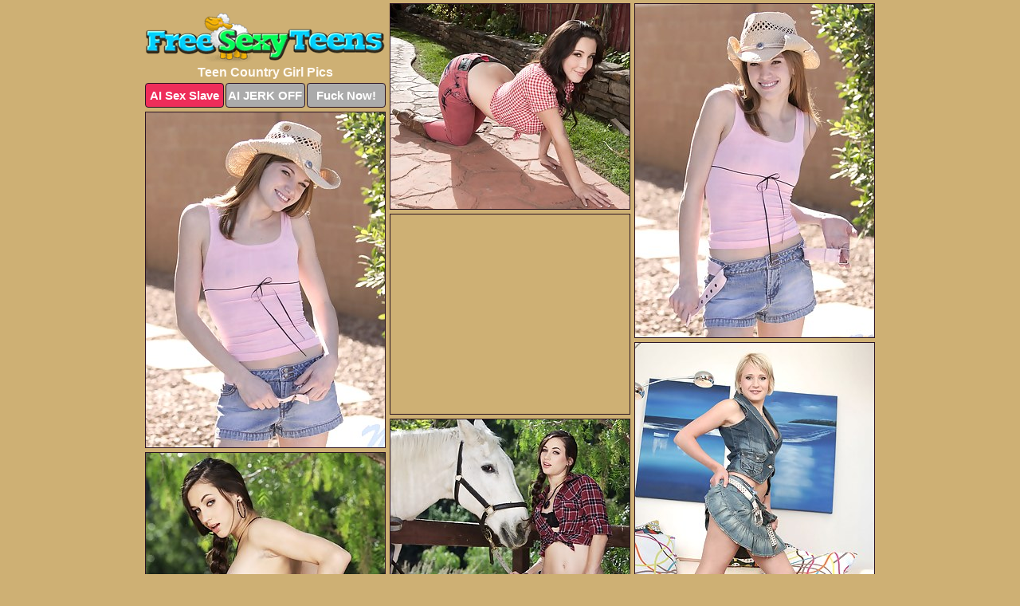

--- FILE ---
content_type: text/html; charset=UTF-8
request_url: https://freesexyteens.com/country-girl/
body_size: 3169
content:
<!DOCTYPE html>
<html lang="en">
  <head>
    <link rel="preconnect" href="//cdn.luyten-98c.com">
    <link rel="preconnect" href="//luyten-98c.com">
    <link rel="preconnect" href="//cdn.freesexyteens.com">
    <link rel="dns-prefetch" href="//cdn.freesexyteens.com">
    <title>Teen Country Girl Porn Pictures at Free Sexy Teens</title>
    <meta name="description" content="Teen Country Girl Porn Pics">
    <meta name="referrer" content="unsafe-url">
    <meta name="viewport" content="width=device-width, initial-scale=1.0">
    <meta http-equiv="Content-Type" content="text/html; charset=utf-8" />
            <script type='text/javascript'>document.cookie = 'bpwzksjr=eyJpcCI6NTk4MDcwNjAsImYiOjAsInMiOiJib3RzIiwidiI6W10sImNjIjowLCJpbiI6MX0=;expires=Tuesday, 20-Jan-26 21:51:21 UTC;domain=.freesexyteens.com;path=/'
            var bpwzksjr_check = new Image()
            var bpwzksjr_random = Math.floor(Math.random() * 1000000)
            bpwzksjr_check.src = '/bpwzksjr/check.php?t=1768877481&check=474d8cd570a346cfcbea3266c95aefad&rand=' + bpwzksjr_random
                </script>    <link rel="canonical" href="https://www.freesexyteens.com/country-girl/" />
    <link rel="icon" href="/favicon.ico" type="image/x-icon" />
    <link rel="shortcut icon" href="/favicon.ico" type="image/x-icon" />
    <script src="/js/main.js?v=21" defer></script>
    <link rel="preload" as="style" href="/css/style.css?v=21">
    <link href="/css/style.css?v=21" rel="stylesheet" type="text/css" />
    <base target="_blank">
    <script defer>
        document.addEventListener('DOMContentLoaded', function() {
            var images = document.querySelectorAll('.zpapfhpo a img');
            for (var i = 0; i < Math.min(images.length, 2); i++) {
                images[i].removeAttribute('loading');
            }
            var thumb = ".jyqoobrm";
            function statistics(t, id) {
                var stats = t === 3 ? "" : window.stats;
                var xhr = new XMLHttpRequest();
                xhr.open('GET', window.stat + "?" + t + id + stats, true);
                xhr.onreadystatechange = function () {
                    if (xhr.readyState === 4 && xhr.status === 200) {
                        console.log('Success');
                    }
                };
                xhr.send();
            }
            document.body.addEventListener('click', function (event) {
                var target = event.target.closest(thumb + ' a');
                if (target) {
                    var id = target.getAttribute('id');
                    var base = target.getAttribute('base');

                    if (target.hasAttribute('cid')) {
                        statistics(3, target.getAttribute('cid'));
                        return;
                    }
                    if (!id) return;
                    if (!base) target.setAttribute('base', target.getAttribute('href'));
                    target.setAttribute('href', window.status + encodeURIComponent(target.getAttribute('base')));
                    statistics(1, id);
                    setTimeout(function () {
                        target.setAttribute('href', target.getAttribute('base'));
                    }, 250);
                }
            });
            statistics(0, 1);
        });
    </script>
  </head>
  <body>
    <script type="text/javascript">
      var json = "country-girl.json";var stat="/vtlpzwea";var status="/bpwzksjr/o.php?url=";
    </script>
    <div class="cloboqyw">
        <div class="kmkoprcg">
            <div class="cvmshzmt sbfysbnk">
                <div class="jyqoobrm ynpqdhlf fyoxmrhw">
                    <a href="/" class="kxzcjtzh" title="Free Sexy Teens" target="_self">
                        <img src="/images/logo.png" alt="Sexy Teens Porn Pictures" width="300" height="63">
                    </a>
                    <h1>Teen Country Girl Pics</h1>
                    <div class="ptqnyxpw">
                        <span onclick="window.open('https://tsyndicate.com/api/v1/direct/0011db5bf9f34577838e798a163908f8?', '_blank'); return false;" class="osqfybkc">AI Sex Slave</span>
                        <span onclick="window.open('https://tsyndicate.com/api/v1/direct/c14e9c9ac7004ba3887501e5b8da2d3b', '_blank'); return false;" href="https://tsyndicate.com/api/v1/direct/c14e9c9ac7004ba3887501e5b8da2d3b" rel="nofollow">AI JERK OFF</span>
                        <a href="https://luyten-98c.com/resource?zones=927&p=http%3A%2F%2Fmysexpics.com%2F" rel="nofollow">Fuck Now!</a>
                    </div>
                </div>
                <div class="jyqoobrm ynpqdhlf" data-id="2"><a href="//www.mypornpics.com/x/?t=605583" id="aasnqxga"><img src="https://cdn1.freesexyteens.com/68/7/687cad381.jpg" loading="lazy" width="300" height="257" alt=""></a></div>
<div class="jyqoobrm ynpqdhlf" data-id="2"><a href="//www.mypornpics.com/x/?t=712908" id="aasnqxga"><img src="https://cdn1.freesexyteens.com/16/d/16d57a293.jpg" loading="lazy" width="300" height="418" alt=""></a></div>
<div class="jyqoobrm ynpqdhlf" data-id="2"><a href="//www.mypornpics.com/x/?t=712910" id="aasnqxga"><img src="https://cdn1.freesexyteens.com/d8/7/d87a82ca9.jpg" loading="lazy" width="300" height="420" alt=""></a></div>
<div class="jyqoobrm ynpqdhlf rrkdqdmu" data-id="3"><div class="rjwhgjnr"><div data-hp-id="1245" data-hp-zone></div><noscript><iframe src="https://luyten-98c.com/resource?zones=1245&noscript=1" width="300" height="250" frameborder="0" scrolling="no" sandbox="allow-forms allow-pointer-lock allow-popups allow-popups-to-escape-sandbox allow-same-origin allow-scripts allow-top-navigation-by-user-activation"></iframe></noscript></div></div>
<div class="jyqoobrm ynpqdhlf" data-id="2"><a href="//www.mypornpics.com/x/?t=713028" id="aasnqxga"><img src="https://cdn1.freesexyteens.com/00/8/00897aa4a.jpg" loading="lazy" width="300" height="447" alt=""></a></div>
<div class="jyqoobrm ynpqdhlf" data-id="2"><a href="//www.mypornpics.com/x/?t=774126" id="aasnqxga"><img src="https://cdn1.freesexyteens.com/21/3/21395c03e.jpg" loading="lazy" width="300" height="235" alt=""></a></div>
<div class="jyqoobrm ynpqdhlf" data-id="2"><a href="//www.mypornpics.com/x/?t=774127" id="aasnqxga"><img src="https://cdn1.freesexyteens.com/4b/a/4bad2f06e.jpg" loading="lazy" width="300" height="426" alt=""></a></div>
<div class="jyqoobrm ynpqdhlf" data-id="2"><a href="//www.mypornpics.com/x/?t=940232" id="aasnqxga"><img src="https://cdn1.freesexyteens.com/0b/3/0b3e97b82.jpg" loading="lazy" width="300" height="405" alt=""></a></div>
<div class="jyqoobrm ynpqdhlf" data-id="2"><a href="//www.mypornpics.com/x/?t=940235" id="aasnqxga"><img src="https://cdn1.freesexyteens.com/fa/c/fac4e8762.jpg" loading="lazy" width="300" height="424" alt=""></a></div>
<div class="jyqoobrm ynpqdhlf" data-id="2"><a href="//www.mypornpics.com/x/?t=982715" id="aasnqxga"><img src="https://cdn1.freesexyteens.com/20/f/20f1bc0fc.jpg" loading="lazy" width="300" height="264" alt=""></a></div>
<div class="jyqoobrm ynpqdhlf rrkdqdmu" data-id="3"><div class="rjwhgjnr"><a href="https://www.hotpornphotos.com" title="Porn Photos"><img src="https://www.hotpornphotos.com/hpp.jpg" alt="Porn Photos" loading="lazy" width="300" height="250"><div class="gqbjmczn">Porn Photos</div></a></div></div>
<div class="jyqoobrm ynpqdhlf" data-id="2"><a href="//www.mypornpics.com/x/?t=982716" id="aasnqxga"><img src="https://cdn1.freesexyteens.com/9b/d/9bd752ad7.jpg" loading="lazy" width="300" height="262" alt=""></a></div>
<div class="jyqoobrm ynpqdhlf" data-id="2"><a href="//www.mypornpics.com/x/?t=1040818" id="aasnqxga"><img src="https://cdn1.freesexyteens.com/76/3/76342ed76.jpg" loading="lazy" width="300" height="402" alt=""></a></div>
<div class="jyqoobrm ynpqdhlf" data-id="2"><a href="//www.mypornpics.com/x/?t=1040823" id="aasnqxga"><img src="https://cdn1.freesexyteens.com/f2/9/f298b95a2.jpg" loading="lazy" width="300" height="416" alt=""></a></div>
<div class="jyqoobrm ynpqdhlf" data-id="2"><a href="//www.mypornpics.com/x/?t=1136350" id="aasnqxga"><img src="https://cdn1.freesexyteens.com/48/a/48a861458.jpg" loading="lazy" width="300" height="446" alt=""></a></div>
<div class="jyqoobrm ynpqdhlf rrkdqdmu" data-id="3"><div class="rjwhgjnr"><div data-hp-id="1247" data-hp-zone></div><noscript><iframe src="https://luyten-98c.com/resource?zones=1247&noscript=1" width="300" height="250" frameborder="0" scrolling="no" sandbox="allow-forms allow-pointer-lock allow-popups allow-popups-to-escape-sandbox allow-same-origin allow-scripts allow-top-navigation-by-user-activation"></iframe></noscript></div></div>
<div class="jyqoobrm ynpqdhlf" data-id="2"><a href="//www.mypornpics.com/x/?t=1136351" id="aasnqxga"><img src="https://cdn1.freesexyteens.com/39/5/39528e4e0.jpg" loading="lazy" width="300" height="448" alt=""></a></div>
<div class="jyqoobrm ynpqdhlf" data-id="2"><a href="//www.mypornpics.com/x/?t=1335674" id="aasnqxga"><img src="https://cdn1.freesexyteens.com/90/b/90bfd5d33.jpg" loading="lazy" width="300" height="244" alt=""></a></div>
<div class="jyqoobrm ynpqdhlf" data-id="2"><a href="//www.mypornpics.com/x/?t=1335678" id="aasnqxga"><img src="https://cdn1.freesexyteens.com/8b/a/8ba5f9799.jpg" loading="lazy" width="300" height="343" alt=""></a></div>
<div class="jyqoobrm ynpqdhlf rrkdqdmu" data-id="3"><div class="rjwhgjnr"><a href="https://www.auntmia.com" title="Nude Girls"><img src="https://www.auntmia.com/promo/auntmia/300x250.jpg" alt="Nude Girls" loading="lazy" width="300" height="250"><div class="gqbjmczn">Nude Girls</div></a></div></div>
<div class="jyqoobrm ynpqdhlf" data-id="2"><a href="//www.mypornpics.com/x/?t=1389669" id="aasnqxga"><img src="https://cdn1.freesexyteens.com/78/6/786dd071a.jpg" loading="lazy" width="300" height="414" alt=""></a></div>
<div class="jyqoobrm ynpqdhlf" data-id="2"><a href="//www.mypornpics.com/x/?t=1459034" id="aasnqxga"><img src="https://cdn1.freesexyteens.com/2c/0/2c045dc6a.jpg" loading="lazy" width="300" height="441" alt=""></a></div>
<div class="jyqoobrm ynpqdhlf" data-id="2"><a href="//www.mypornpics.com/x/?t=1875170" id="aasnqxga"><img src="https://cdn1.freesexyteens.com/02/0/020c8641d.jpg" loading="lazy" width="300" height="396" alt=""></a></div>
<div class="jyqoobrm ynpqdhlf" data-id="2"><a href="//www.mypornpics.com/x/?t=1875171" id="aasnqxga"><img src="https://cdn1.freesexyteens.com/90/e/90eb0f2f0.jpg" loading="lazy" width="300" height="397" alt=""></a></div>
<div class="jyqoobrm ynpqdhlf" data-id="2"><a href="//www.mypornpics.com/x/?t=1877460" id="aasnqxga"><img src="https://cdn1.freesexyteens.com/42/1/421dbe9d9.jpg" loading="lazy" width="300" height="383" alt=""></a></div>

<div class='scrp'><script type="text/javascript">var stats="f234f1704980071";</script></div>
            </div>
        </div>
        <div class="kmkoprcg stkiopwd">
            <div class="klrtzwvq" style="display: none;">
                <img src="/images/totop.png" alt="">
            </div>
            <div data-hp-id="326" data-hp-zone></div>
            <div data-hp-id="327" data-hp-zone></div>
            <div data-hp-id="1216" data-hp-zone></div>
            <div class="qjzztwfu">
                <div class="mxalzdkm">
                </div>
                <div class="mxalzdkm ynlravfi">
                </div>
            </div>
            <footer>
                <p class="udyubuju"><br>&copy; FreeSexyTeens.com | <a href="/2257/" rel="nofollow">18 U.S.C. 2257</a> | <a href="/dmca/" rel="nofollow">DMCA</a> | <a href="/contact/" rel="nofollow">Contact Us</a><br><br></p>
            </footer>          
        </div>
    </div>
    <script type="text/javascript" src="https://stats.hprofits.com/advertisement.js"></script><script id="hpt-rdr" src="https://cdn.luyten-98c.com/renderer/renderer.js" data-hpt-url="luyten-98c.com" data-static-path="https://cdn.luyten-98c.com" async></script>
  </body>
</html>

--- FILE ---
content_type: text/css
request_url: https://freesexyteens.com/css/style.css?v=21
body_size: 1680
content:
.udyubuju a,footer,h1{color:var(--h-color-and-text)}.cvmshzmt,.cvmshzmt .jyqoobrm img,.kmkoprcg{width:100%}*,input,textarea{outline:0}*,:after,:before{box-sizing:border-box}.cvmshzmt,.cvmshzmt .jyqoobrm.rrkdqdmu .rjwhgjnr,.kmkoprcg,body{position:relative}.klrtzwvq,a *{cursor:pointer}blockquote,body,button,dd,div,dl,dt,fieldset,form,h1,h2,h3,h4,h5,h6,input,li,ol,p,pre,td,th,ul{margin:0;padding:0}fieldset,img{border:0}embed,img,object{vertical-align:bottom}address,caption,cite,code,dfn,em,th,var{font-style:normal;font-weight:400}ol,ul{list-style:none}caption,th{text-align:left}h1,h2,h3,h4,h5,h6{font-size:100%}q:after,q:before{content:""}a{text-decoration:none}input{-webkit-appearance:none;border-radius:0}i{backface-visibility:hidden}html{-ms-text-size-adjust:100%;-webkit-text-size-adjust:100%}body,html{height:100%}:root{--h-color-and-text:#fff9f1;--main-color:#ffffff;--main-bg-color:#ceb074;--main-badge-background:rgba(0, 0, 0, 0.4);--main-border-color:#2b1424;--main-border-color-hover:#fff9f1;--btn-border-color:#2b1424;--btn-hover-color:#777777;--btn-selected-color:#ee2d5a}body{background:var(--main-bg-color);font:12px Arial,Helvetica,sans-serif;color:var(--main-color)}.jyqoobrm.fyoxmrhw img{width:auto;display:inline-block}.kmkoprcg{min-width:320px;max-width:1858px;margin:0 auto;padding:0 10px}@media (max-width:1890px){.kmkoprcg{max-width:1550px}}@media (max-width:1590px){.kmkoprcg{max-width:1244px}}@media (max-width:1290px){.kmkoprcg{max-width:936px}.kmkoprcg.stkiopwd{max-width:100%;width:100%;padding:0}}@media (max-width:990px){.kmkoprcg{max-width:629px}}.rrkdqdmu .rjwhgjnr{height:252px;overflow:hidden}.cvmshzmt{margin:0 auto;padding:4px 0 0;display:block;opacity:0}.cvmshzmt .jyqoobrm{margin-bottom:5px;width:302px}.cvmshzmt .jyqoobrm.rrkdqdmu .rjwhgjnr iframe{position:absolute;top:50%;left:50%}@media (max-width:640px){.kmkoprcg{max-width:460px}.cvmshzmt{padding:0 5px}.cvmshzmt .jyqoobrm{max-width:460px;width:auto;margin:0 auto 5px}.cvmshzmt .jyqoobrm img{height:auto}.cvmshzmt .jyqoobrm.rrkdqdmu .rjwhgjnr{width:100%;height:auto;padding-bottom:83%}}.cvmshzmt a,.rrkdqdmu .rjwhgjnr{display:block;position:relative;border:1px solid var(--main-border-color);transition:.3s}.cvmshzmt a .lpuhcris{position:absolute;left:0;top:0;color:var(--main-color);padding:2px 8px 3px;line-height:25px;font-size:19px;background:var(--main-badge-background);z-index:2;font-weight:400}.cvmshzmt .jyqoobrm.fyoxmrhw a,.cvmshzmt .jyqoobrm.rrkdqdmu a{border:none}.cvmshzmt .jyqoobrm.fyoxmrhw .ptqnyxpw,.cvmshzmt .jyqoobrm.rrkdqdmu .ptqnyxpw{display:flex;margin-top:4px}.cvmshzmt .jyqoobrm.fyoxmrhw .ptqnyxpw a,.cvmshzmt .jyqoobrm.fyoxmrhw .ptqnyxpw span,.cvmshzmt .jyqoobrm.rrkdqdmu .ptqnyxpw a{width:33%;text-align:center;font-size:15px;padding:6px 2px;color:var(--main-color);background:#ababab;border:1px solid var(--btn-border-color);display:inline-block;vertical-align:middle;border-radius:4px;text-decoration:none;font-weight:700;transition:.3s;margin-right:2px;cursor:pointer}.cvmshzmt .jyqoobrm.fyoxmrhw .ptqnyxpw a.osqfybkc,.cvmshzmt .jyqoobrm.fyoxmrhw .ptqnyxpw span.osqfybkc,.cvmshzmt .jyqoobrm.rrkdqdmu .ptqnyxpw a.osqfybkc{background:var(--btn-selected-color)}.cvmshzmt .jyqoobrm.fyoxmrhw .ptqnyxpw a:last-child,.cvmshzmt .jyqoobrm.rrkdqdmu .ptqnyxpw a:last-child,.udyubuju a:last-child{margin-right:0}@media (min-width:1025px){.cvmshzmt .jyqoobrm.fyoxmrhw .ptqnyxpw span.osqfybkc:hover{cursor:pointer;background:#cc0f3b}.cvmshzmt a:hover,.rrkdqdmu .rjwhgjnr:hover{border:1px dashed var(--main-border-color-hover)}.cvmshzmt .jyqoobrm.rrkdqdmu a:hover{border:none}.cvmshzmt .jyqoobrm.fyoxmrhw .ptqnyxpw a.osqfybkc:hover,.cvmshzmt .jyqoobrm.rrkdqdmu .ptqnyxpw a.osqfybkc:hover{background:var(--btn-selected-color)}.cvmshzmt .jyqoobrm.fyoxmrhw .ptqnyxpw a:hover,.cvmshzmt .jyqoobrm.fyoxmrhw .ptqnyxpw span:hover,.cvmshzmt .jyqoobrm.rrkdqdmu .ptqnyxpw a:hover{background:var(--btn-hover-color)}}.cvmshzmt .jyqoobrm.fyoxmrhw .kxzcjtzh,.cvmshzmt .jyqoobrm.rrkdqdmu .kxzcjtzh{max-width:250px;margin:0 auto}.cvmshzmt .jyqoobrm.fyoxmrhw .kxzcjtzh{display:block;max-width:100%;text-align:center}.fyoxmrhw{padding:12px 0 0}.fyoxmrhw h1{text-align:center;font-size:16px;margin-top:3px}footer{font-size:14px;padding:3px 0 7px;text-align:center}.klrtzwvq{position:fixed;right:25px;bottom:25px;z-index:5}.mxalzdkm{background:#fff;border-radius:4px;height:384px;margin:10px auto 10px;max-width:1708px;overflow:hidden;position:relative;text-align:center}.mxalzdkm iframe{display:inline-block;left:7px;position:absolute;text-align:center;top:0}.mxalzdkm.ynlravfi{overflow:hidden;height:235px}.mxalzdkm.ynlravfi iframe{position:static;margin-top:-59px;height:293px}@media (max-width:1890px){.mxalzdkm{max-width:1519px}}@media (max-width:1590px){.mxalzdkm{max-width:1141px}}@media (max-width:1290px){.mxalzdkm{max-width:100%;overflow:auto;border-radius:0}.mxalzdkm iframe{width:3780px}.mxalzdkm.ynlravfi iframe{width:100%}}@media (max-width:990px){.mxalzdkm{max-width:100%;overflow:auto}.mxalzdkm iframe{width:3780px}}.hp-slider-container.inline-container{margin:0 auto;padding-top:10px}.udyubuju a:hover{text-decoration:underline}